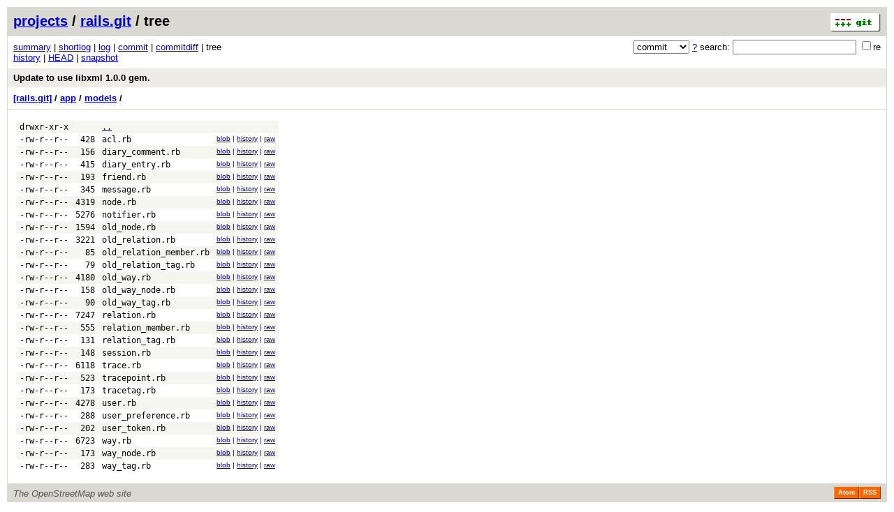

--- FILE ---
content_type: application/xhtml+xml; charset=utf-8
request_url: https://git.openstreetmap.org/rails.git/tree/07c1cd6b983d5138c1a217a716248b9a1010b9e3:/app/models
body_size: 19631
content:
<?xml version="1.0" encoding="utf-8"?>
<!DOCTYPE html [
	<!ENTITY nbsp "&#xA0;">
	<!ENTITY sdot "&#x22C5;">
]>
<html xmlns="http://www.w3.org/1999/xhtml" xml:lang="en-US" lang="en-US">
<!-- git web interface version 2.39.5, (C) 2005-2006, Kay Sievers <kay.sievers@vrfy.org>, Christian Gierke -->
<!-- git core binaries version 2.39.5 -->
<head>
<meta name="generator" content="gitweb/2.39.5 git/2.39.5"/>
<meta name="robots" content="index, nofollow"/>
<title>git.openstreetmap.org Git - rails.git/tree - app/models/</title>
<base href="https://git.openstreetmap.org" />
<link rel="stylesheet" type="text/css" href="/gitweb/static/gitweb.css"/>
<link rel="alternate" title="rails.git - history of app/models/ - RSS feed" href="/rails.git/rss?f=app/models" type="application/rss+xml" />
<link rel="alternate" title="rails.git - history of app/models/ - RSS feed (no merges)" href="/rails.git/rss?f=app/models;opt=--no-merges" type="application/rss+xml" />
<link rel="alternate" title="rails.git - history of app/models/ - Atom feed" href="/rails.git/atom?f=app/models" type="application/atom+xml" />
<link rel="alternate" title="rails.git - history of app/models/ - Atom feed (no merges)" href="/rails.git/atom?f=app/models;opt=--no-merges" type="application/atom+xml" />
<link rel="shortcut icon" href="/gitweb/static/git-favicon.png" type="image/png" />
</head>
<body>
<div class="page_header">
<a href="http://git-scm.com/" title="git homepage"><img alt="git" class="logo" height="27" src="/gitweb/static/git-logo.png" width="72" /></a><a href="/">projects</a> / <a href="/rails.git">rails.git</a> / tree
</div>
<form method="get" action="/rails.git" enctype="multipart/form-data"><div class="search">
<input name="a" type="hidden" value="search" />
<input name="h" type="hidden" value="07c1cd6b983d5138c1a217a716248b9a1010b9e3" />
<select name="st" >
<option selected="selected" value="commit">commit</option>
<option value="grep">grep</option>
<option value="author">author</option>
<option value="committer">committer</option>
<option value="pickaxe">pickaxe</option>
</select> <a href="/rails.git/search_help" title="search help">?</a> search:
<input type="text" name="s"  />
<span title="Extended regular expression"><label><input type="checkbox" name="sr" value="1" />re</label></span></div>
</form>
<div class="page_nav">
<a href="/rails.git">summary</a> | <a href="/rails.git/shortlog/07c1cd6b983d5138c1a217a716248b9a1010b9e3">shortlog</a> | <a href="/rails.git/log/07c1cd6b983d5138c1a217a716248b9a1010b9e3">log</a> | <a href="/rails.git/commit/07c1cd6b983d5138c1a217a716248b9a1010b9e3">commit</a> | <a href="/rails.git/commitdiff/07c1cd6b983d5138c1a217a716248b9a1010b9e3">commitdiff</a> | tree<br/>
<a href="/rails.git/history/07c1cd6b983d5138c1a217a716248b9a1010b9e3:/app/models">history</a> | <a href="/rails.git/tree/HEAD:/app/models">HEAD</a> | <a href="/rails.git/snapshot/aa64bb259d8355656910b1bb08d21c6a784465a0.tar.gz" title="in format: tar.gz">snapshot</a><br/>
</div>
<div class="header">
<a class="title" href="/rails.git/commit/07c1cd6b983d5138c1a217a716248b9a1010b9e3">Update to use libxml 1.0.0 gem.</a>
</div>
<div class="page_path"><a href="/rails.git/tree/07c1cd6b983d5138c1a217a716248b9a1010b9e3" title="tree root">[rails.git]</a> / <a href="/rails.git/tree/07c1cd6b983d5138c1a217a716248b9a1010b9e3:/app" title="app">app</a> / <a href="/rails.git/tree/07c1cd6b983d5138c1a217a716248b9a1010b9e3:/app/models" title="app/models">models</a> / <br/></div>
<div class="page_body">
<table class="tree">
<tr class="dark">
<td class="mode">drwxr-xr-x</td>
<td class="size">&nbsp;</td>
<td class="list"><a href="/rails.git/tree/07c1cd6b983d5138c1a217a716248b9a1010b9e3:/app">..</a></td>
<td class="link"></td>
</tr>
<tr class="light">
<td class="mode">-rw-r--r--</td>
<td class="size">428</td>
<td class="list"><a class="list" href="/rails.git/blob/07c1cd6b983d5138c1a217a716248b9a1010b9e3:/app/models/acl.rb">acl.rb</a></td>
<td class="link"><a href="/rails.git/blob/07c1cd6b983d5138c1a217a716248b9a1010b9e3:/app/models/acl.rb">blob</a> | <a href="/rails.git/history/07c1cd6b983d5138c1a217a716248b9a1010b9e3:/app/models/acl.rb">history</a> | <a href="/rails.git/blob_plain/07c1cd6b983d5138c1a217a716248b9a1010b9e3:/app/models/acl.rb">raw</a></td>
</tr>
<tr class="dark">
<td class="mode">-rw-r--r--</td>
<td class="size">156</td>
<td class="list"><a class="list" href="/rails.git/blob/07c1cd6b983d5138c1a217a716248b9a1010b9e3:/app/models/diary_comment.rb">diary_comment.rb</a></td>
<td class="link"><a href="/rails.git/blob/07c1cd6b983d5138c1a217a716248b9a1010b9e3:/app/models/diary_comment.rb">blob</a> | <a href="/rails.git/history/07c1cd6b983d5138c1a217a716248b9a1010b9e3:/app/models/diary_comment.rb">history</a> | <a href="/rails.git/blob_plain/07c1cd6b983d5138c1a217a716248b9a1010b9e3:/app/models/diary_comment.rb">raw</a></td>
</tr>
<tr class="light">
<td class="mode">-rw-r--r--</td>
<td class="size">415</td>
<td class="list"><a class="list" href="/rails.git/blob/07c1cd6b983d5138c1a217a716248b9a1010b9e3:/app/models/diary_entry.rb">diary_entry.rb</a></td>
<td class="link"><a href="/rails.git/blob/07c1cd6b983d5138c1a217a716248b9a1010b9e3:/app/models/diary_entry.rb">blob</a> | <a href="/rails.git/history/07c1cd6b983d5138c1a217a716248b9a1010b9e3:/app/models/diary_entry.rb">history</a> | <a href="/rails.git/blob_plain/07c1cd6b983d5138c1a217a716248b9a1010b9e3:/app/models/diary_entry.rb">raw</a></td>
</tr>
<tr class="dark">
<td class="mode">-rw-r--r--</td>
<td class="size">193</td>
<td class="list"><a class="list" href="/rails.git/blob/07c1cd6b983d5138c1a217a716248b9a1010b9e3:/app/models/friend.rb">friend.rb</a></td>
<td class="link"><a href="/rails.git/blob/07c1cd6b983d5138c1a217a716248b9a1010b9e3:/app/models/friend.rb">blob</a> | <a href="/rails.git/history/07c1cd6b983d5138c1a217a716248b9a1010b9e3:/app/models/friend.rb">history</a> | <a href="/rails.git/blob_plain/07c1cd6b983d5138c1a217a716248b9a1010b9e3:/app/models/friend.rb">raw</a></td>
</tr>
<tr class="light">
<td class="mode">-rw-r--r--</td>
<td class="size">345</td>
<td class="list"><a class="list" href="/rails.git/blob/07c1cd6b983d5138c1a217a716248b9a1010b9e3:/app/models/message.rb">message.rb</a></td>
<td class="link"><a href="/rails.git/blob/07c1cd6b983d5138c1a217a716248b9a1010b9e3:/app/models/message.rb">blob</a> | <a href="/rails.git/history/07c1cd6b983d5138c1a217a716248b9a1010b9e3:/app/models/message.rb">history</a> | <a href="/rails.git/blob_plain/07c1cd6b983d5138c1a217a716248b9a1010b9e3:/app/models/message.rb">raw</a></td>
</tr>
<tr class="dark">
<td class="mode">-rw-r--r--</td>
<td class="size">4319</td>
<td class="list"><a class="list" href="/rails.git/blob/07c1cd6b983d5138c1a217a716248b9a1010b9e3:/app/models/node.rb">node.rb</a></td>
<td class="link"><a href="/rails.git/blob/07c1cd6b983d5138c1a217a716248b9a1010b9e3:/app/models/node.rb">blob</a> | <a href="/rails.git/history/07c1cd6b983d5138c1a217a716248b9a1010b9e3:/app/models/node.rb">history</a> | <a href="/rails.git/blob_plain/07c1cd6b983d5138c1a217a716248b9a1010b9e3:/app/models/node.rb">raw</a></td>
</tr>
<tr class="light">
<td class="mode">-rw-r--r--</td>
<td class="size">5276</td>
<td class="list"><a class="list" href="/rails.git/blob/07c1cd6b983d5138c1a217a716248b9a1010b9e3:/app/models/notifier.rb">notifier.rb</a></td>
<td class="link"><a href="/rails.git/blob/07c1cd6b983d5138c1a217a716248b9a1010b9e3:/app/models/notifier.rb">blob</a> | <a href="/rails.git/history/07c1cd6b983d5138c1a217a716248b9a1010b9e3:/app/models/notifier.rb">history</a> | <a href="/rails.git/blob_plain/07c1cd6b983d5138c1a217a716248b9a1010b9e3:/app/models/notifier.rb">raw</a></td>
</tr>
<tr class="dark">
<td class="mode">-rw-r--r--</td>
<td class="size">1594</td>
<td class="list"><a class="list" href="/rails.git/blob/07c1cd6b983d5138c1a217a716248b9a1010b9e3:/app/models/old_node.rb">old_node.rb</a></td>
<td class="link"><a href="/rails.git/blob/07c1cd6b983d5138c1a217a716248b9a1010b9e3:/app/models/old_node.rb">blob</a> | <a href="/rails.git/history/07c1cd6b983d5138c1a217a716248b9a1010b9e3:/app/models/old_node.rb">history</a> | <a href="/rails.git/blob_plain/07c1cd6b983d5138c1a217a716248b9a1010b9e3:/app/models/old_node.rb">raw</a></td>
</tr>
<tr class="light">
<td class="mode">-rw-r--r--</td>
<td class="size">3221</td>
<td class="list"><a class="list" href="/rails.git/blob/07c1cd6b983d5138c1a217a716248b9a1010b9e3:/app/models/old_relation.rb">old_relation.rb</a></td>
<td class="link"><a href="/rails.git/blob/07c1cd6b983d5138c1a217a716248b9a1010b9e3:/app/models/old_relation.rb">blob</a> | <a href="/rails.git/history/07c1cd6b983d5138c1a217a716248b9a1010b9e3:/app/models/old_relation.rb">history</a> | <a href="/rails.git/blob_plain/07c1cd6b983d5138c1a217a716248b9a1010b9e3:/app/models/old_relation.rb">raw</a></td>
</tr>
<tr class="dark">
<td class="mode">-rw-r--r--</td>
<td class="size">85</td>
<td class="list"><a class="list" href="/rails.git/blob/07c1cd6b983d5138c1a217a716248b9a1010b9e3:/app/models/old_relation_member.rb">old_relation_member.rb</a></td>
<td class="link"><a href="/rails.git/blob/07c1cd6b983d5138c1a217a716248b9a1010b9e3:/app/models/old_relation_member.rb">blob</a> | <a href="/rails.git/history/07c1cd6b983d5138c1a217a716248b9a1010b9e3:/app/models/old_relation_member.rb">history</a> | <a href="/rails.git/blob_plain/07c1cd6b983d5138c1a217a716248b9a1010b9e3:/app/models/old_relation_member.rb">raw</a></td>
</tr>
<tr class="light">
<td class="mode">-rw-r--r--</td>
<td class="size">79</td>
<td class="list"><a class="list" href="/rails.git/blob/07c1cd6b983d5138c1a217a716248b9a1010b9e3:/app/models/old_relation_tag.rb">old_relation_tag.rb</a></td>
<td class="link"><a href="/rails.git/blob/07c1cd6b983d5138c1a217a716248b9a1010b9e3:/app/models/old_relation_tag.rb">blob</a> | <a href="/rails.git/history/07c1cd6b983d5138c1a217a716248b9a1010b9e3:/app/models/old_relation_tag.rb">history</a> | <a href="/rails.git/blob_plain/07c1cd6b983d5138c1a217a716248b9a1010b9e3:/app/models/old_relation_tag.rb">raw</a></td>
</tr>
<tr class="dark">
<td class="mode">-rw-r--r--</td>
<td class="size">4180</td>
<td class="list"><a class="list" href="/rails.git/blob/07c1cd6b983d5138c1a217a716248b9a1010b9e3:/app/models/old_way.rb">old_way.rb</a></td>
<td class="link"><a href="/rails.git/blob/07c1cd6b983d5138c1a217a716248b9a1010b9e3:/app/models/old_way.rb">blob</a> | <a href="/rails.git/history/07c1cd6b983d5138c1a217a716248b9a1010b9e3:/app/models/old_way.rb">history</a> | <a href="/rails.git/blob_plain/07c1cd6b983d5138c1a217a716248b9a1010b9e3:/app/models/old_way.rb">raw</a></td>
</tr>
<tr class="light">
<td class="mode">-rw-r--r--</td>
<td class="size">158</td>
<td class="list"><a class="list" href="/rails.git/blob/07c1cd6b983d5138c1a217a716248b9a1010b9e3:/app/models/old_way_node.rb">old_way_node.rb</a></td>
<td class="link"><a href="/rails.git/blob/07c1cd6b983d5138c1a217a716248b9a1010b9e3:/app/models/old_way_node.rb">blob</a> | <a href="/rails.git/history/07c1cd6b983d5138c1a217a716248b9a1010b9e3:/app/models/old_way_node.rb">history</a> | <a href="/rails.git/blob_plain/07c1cd6b983d5138c1a217a716248b9a1010b9e3:/app/models/old_way_node.rb">raw</a></td>
</tr>
<tr class="dark">
<td class="mode">-rw-r--r--</td>
<td class="size">90</td>
<td class="list"><a class="list" href="/rails.git/blob/07c1cd6b983d5138c1a217a716248b9a1010b9e3:/app/models/old_way_tag.rb">old_way_tag.rb</a></td>
<td class="link"><a href="/rails.git/blob/07c1cd6b983d5138c1a217a716248b9a1010b9e3:/app/models/old_way_tag.rb">blob</a> | <a href="/rails.git/history/07c1cd6b983d5138c1a217a716248b9a1010b9e3:/app/models/old_way_tag.rb">history</a> | <a href="/rails.git/blob_plain/07c1cd6b983d5138c1a217a716248b9a1010b9e3:/app/models/old_way_tag.rb">raw</a></td>
</tr>
<tr class="light">
<td class="mode">-rw-r--r--</td>
<td class="size">7247</td>
<td class="list"><a class="list" href="/rails.git/blob/07c1cd6b983d5138c1a217a716248b9a1010b9e3:/app/models/relation.rb">relation.rb</a></td>
<td class="link"><a href="/rails.git/blob/07c1cd6b983d5138c1a217a716248b9a1010b9e3:/app/models/relation.rb">blob</a> | <a href="/rails.git/history/07c1cd6b983d5138c1a217a716248b9a1010b9e3:/app/models/relation.rb">history</a> | <a href="/rails.git/blob_plain/07c1cd6b983d5138c1a217a716248b9a1010b9e3:/app/models/relation.rb">raw</a></td>
</tr>
<tr class="dark">
<td class="mode">-rw-r--r--</td>
<td class="size">555</td>
<td class="list"><a class="list" href="/rails.git/blob/07c1cd6b983d5138c1a217a716248b9a1010b9e3:/app/models/relation_member.rb">relation_member.rb</a></td>
<td class="link"><a href="/rails.git/blob/07c1cd6b983d5138c1a217a716248b9a1010b9e3:/app/models/relation_member.rb">blob</a> | <a href="/rails.git/history/07c1cd6b983d5138c1a217a716248b9a1010b9e3:/app/models/relation_member.rb">history</a> | <a href="/rails.git/blob_plain/07c1cd6b983d5138c1a217a716248b9a1010b9e3:/app/models/relation_member.rb">raw</a></td>
</tr>
<tr class="light">
<td class="mode">-rw-r--r--</td>
<td class="size">131</td>
<td class="list"><a class="list" href="/rails.git/blob/07c1cd6b983d5138c1a217a716248b9a1010b9e3:/app/models/relation_tag.rb">relation_tag.rb</a></td>
<td class="link"><a href="/rails.git/blob/07c1cd6b983d5138c1a217a716248b9a1010b9e3:/app/models/relation_tag.rb">blob</a> | <a href="/rails.git/history/07c1cd6b983d5138c1a217a716248b9a1010b9e3:/app/models/relation_tag.rb">history</a> | <a href="/rails.git/blob_plain/07c1cd6b983d5138c1a217a716248b9a1010b9e3:/app/models/relation_tag.rb">raw</a></td>
</tr>
<tr class="dark">
<td class="mode">-rw-r--r--</td>
<td class="size">148</td>
<td class="list"><a class="list" href="/rails.git/blob/07c1cd6b983d5138c1a217a716248b9a1010b9e3:/app/models/session.rb">session.rb</a></td>
<td class="link"><a href="/rails.git/blob/07c1cd6b983d5138c1a217a716248b9a1010b9e3:/app/models/session.rb">blob</a> | <a href="/rails.git/history/07c1cd6b983d5138c1a217a716248b9a1010b9e3:/app/models/session.rb">history</a> | <a href="/rails.git/blob_plain/07c1cd6b983d5138c1a217a716248b9a1010b9e3:/app/models/session.rb">raw</a></td>
</tr>
<tr class="light">
<td class="mode">-rw-r--r--</td>
<td class="size">6118</td>
<td class="list"><a class="list" href="/rails.git/blob/07c1cd6b983d5138c1a217a716248b9a1010b9e3:/app/models/trace.rb">trace.rb</a></td>
<td class="link"><a href="/rails.git/blob/07c1cd6b983d5138c1a217a716248b9a1010b9e3:/app/models/trace.rb">blob</a> | <a href="/rails.git/history/07c1cd6b983d5138c1a217a716248b9a1010b9e3:/app/models/trace.rb">history</a> | <a href="/rails.git/blob_plain/07c1cd6b983d5138c1a217a716248b9a1010b9e3:/app/models/trace.rb">raw</a></td>
</tr>
<tr class="dark">
<td class="mode">-rw-r--r--</td>
<td class="size">523</td>
<td class="list"><a class="list" href="/rails.git/blob/07c1cd6b983d5138c1a217a716248b9a1010b9e3:/app/models/tracepoint.rb">tracepoint.rb</a></td>
<td class="link"><a href="/rails.git/blob/07c1cd6b983d5138c1a217a716248b9a1010b9e3:/app/models/tracepoint.rb">blob</a> | <a href="/rails.git/history/07c1cd6b983d5138c1a217a716248b9a1010b9e3:/app/models/tracepoint.rb">history</a> | <a href="/rails.git/blob_plain/07c1cd6b983d5138c1a217a716248b9a1010b9e3:/app/models/tracepoint.rb">raw</a></td>
</tr>
<tr class="light">
<td class="mode">-rw-r--r--</td>
<td class="size">173</td>
<td class="list"><a class="list" href="/rails.git/blob/07c1cd6b983d5138c1a217a716248b9a1010b9e3:/app/models/tracetag.rb">tracetag.rb</a></td>
<td class="link"><a href="/rails.git/blob/07c1cd6b983d5138c1a217a716248b9a1010b9e3:/app/models/tracetag.rb">blob</a> | <a href="/rails.git/history/07c1cd6b983d5138c1a217a716248b9a1010b9e3:/app/models/tracetag.rb">history</a> | <a href="/rails.git/blob_plain/07c1cd6b983d5138c1a217a716248b9a1010b9e3:/app/models/tracetag.rb">raw</a></td>
</tr>
<tr class="dark">
<td class="mode">-rw-r--r--</td>
<td class="size">4278</td>
<td class="list"><a class="list" href="/rails.git/blob/07c1cd6b983d5138c1a217a716248b9a1010b9e3:/app/models/user.rb">user.rb</a></td>
<td class="link"><a href="/rails.git/blob/07c1cd6b983d5138c1a217a716248b9a1010b9e3:/app/models/user.rb">blob</a> | <a href="/rails.git/history/07c1cd6b983d5138c1a217a716248b9a1010b9e3:/app/models/user.rb">history</a> | <a href="/rails.git/blob_plain/07c1cd6b983d5138c1a217a716248b9a1010b9e3:/app/models/user.rb">raw</a></td>
</tr>
<tr class="light">
<td class="mode">-rw-r--r--</td>
<td class="size">288</td>
<td class="list"><a class="list" href="/rails.git/blob/07c1cd6b983d5138c1a217a716248b9a1010b9e3:/app/models/user_preference.rb">user_preference.rb</a></td>
<td class="link"><a href="/rails.git/blob/07c1cd6b983d5138c1a217a716248b9a1010b9e3:/app/models/user_preference.rb">blob</a> | <a href="/rails.git/history/07c1cd6b983d5138c1a217a716248b9a1010b9e3:/app/models/user_preference.rb">history</a> | <a href="/rails.git/blob_plain/07c1cd6b983d5138c1a217a716248b9a1010b9e3:/app/models/user_preference.rb">raw</a></td>
</tr>
<tr class="dark">
<td class="mode">-rw-r--r--</td>
<td class="size">202</td>
<td class="list"><a class="list" href="/rails.git/blob/07c1cd6b983d5138c1a217a716248b9a1010b9e3:/app/models/user_token.rb">user_token.rb</a></td>
<td class="link"><a href="/rails.git/blob/07c1cd6b983d5138c1a217a716248b9a1010b9e3:/app/models/user_token.rb">blob</a> | <a href="/rails.git/history/07c1cd6b983d5138c1a217a716248b9a1010b9e3:/app/models/user_token.rb">history</a> | <a href="/rails.git/blob_plain/07c1cd6b983d5138c1a217a716248b9a1010b9e3:/app/models/user_token.rb">raw</a></td>
</tr>
<tr class="light">
<td class="mode">-rw-r--r--</td>
<td class="size">6723</td>
<td class="list"><a class="list" href="/rails.git/blob/07c1cd6b983d5138c1a217a716248b9a1010b9e3:/app/models/way.rb">way.rb</a></td>
<td class="link"><a href="/rails.git/blob/07c1cd6b983d5138c1a217a716248b9a1010b9e3:/app/models/way.rb">blob</a> | <a href="/rails.git/history/07c1cd6b983d5138c1a217a716248b9a1010b9e3:/app/models/way.rb">history</a> | <a href="/rails.git/blob_plain/07c1cd6b983d5138c1a217a716248b9a1010b9e3:/app/models/way.rb">raw</a></td>
</tr>
<tr class="dark">
<td class="mode">-rw-r--r--</td>
<td class="size">173</td>
<td class="list"><a class="list" href="/rails.git/blob/07c1cd6b983d5138c1a217a716248b9a1010b9e3:/app/models/way_node.rb">way_node.rb</a></td>
<td class="link"><a href="/rails.git/blob/07c1cd6b983d5138c1a217a716248b9a1010b9e3:/app/models/way_node.rb">blob</a> | <a href="/rails.git/history/07c1cd6b983d5138c1a217a716248b9a1010b9e3:/app/models/way_node.rb">history</a> | <a href="/rails.git/blob_plain/07c1cd6b983d5138c1a217a716248b9a1010b9e3:/app/models/way_node.rb">raw</a></td>
</tr>
<tr class="light">
<td class="mode">-rw-r--r--</td>
<td class="size">283</td>
<td class="list"><a class="list" href="/rails.git/blob/07c1cd6b983d5138c1a217a716248b9a1010b9e3:/app/models/way_tag.rb">way_tag.rb</a></td>
<td class="link"><a href="/rails.git/blob/07c1cd6b983d5138c1a217a716248b9a1010b9e3:/app/models/way_tag.rb">blob</a> | <a href="/rails.git/history/07c1cd6b983d5138c1a217a716248b9a1010b9e3:/app/models/way_tag.rb">history</a> | <a href="/rails.git/blob_plain/07c1cd6b983d5138c1a217a716248b9a1010b9e3:/app/models/way_tag.rb">raw</a></td>
</tr>
</table>
</div><div class="page_footer">
<div class="page_footer_text">The OpenStreetMap web site</div>
<a class="rss_logo" href="/rails.git/rss?f=app/models" title="history of app/models/ RSS feed">RSS</a>
<a class="rss_logo" href="/rails.git/atom?f=app/models" title="history of app/models/ Atom feed">Atom</a>
</div>
<script type="text/javascript" src="/gitweb/static/gitweb.js"></script>
<script type="text/javascript">
window.onload = function () {
	var tz_cookie = { name: 'gitweb_tz', expires: 14, path: '/' };
	onloadTZSetup('local', tz_cookie, 'datetime');
};
</script>
</body>
</html>